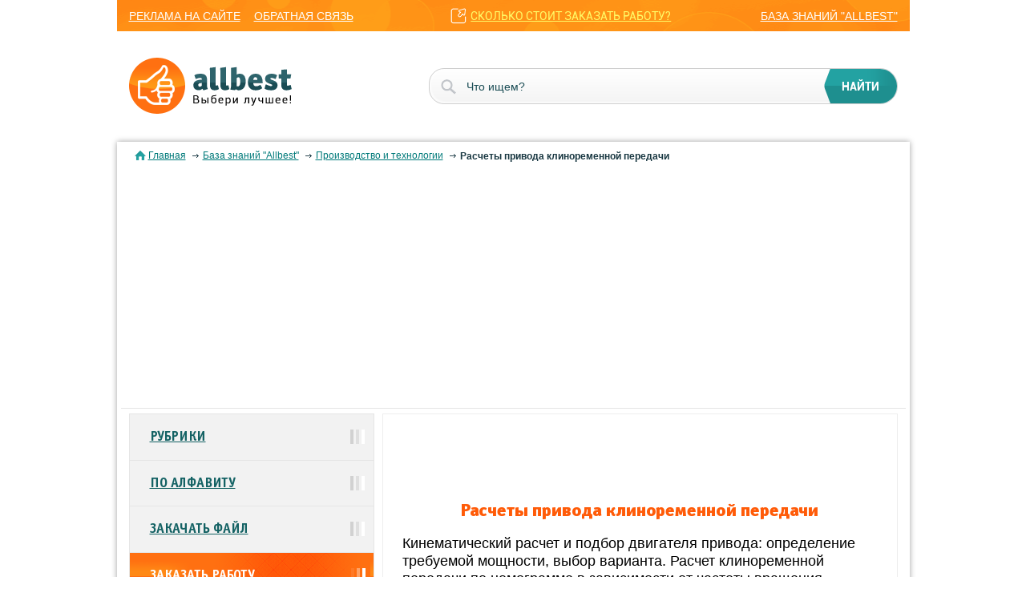

--- FILE ---
content_type: text/html; charset=windows-1251
request_url: https://knowledge.allbest.ru/manufacture/2c0a65635a2bd68b5c53a88421216d37_0.html
body_size: 7018
content:
<!DOCTYPE html>
<html lang="ru">
<head>
	<meta name="viewport" content="width=device-width, initial-scale=1">
	<title>Расчеты привода клиноременной передачи практическая работа русский</title>
	<meta name="description" content="Кинематический расчет и подбор двигателя привода: определение требуемой мощности, выбор варианта. Расчет клиноременной передачи по номограмме в зависимости от частоты вращения меньшего шкива. Расчет червячного редуктора, значения допускаемых напряжений.">
	<meta name="keywords" content="двигатель привод клиноременный червячный">
	<link href="/css/styles.css" rel="stylesheet">
	<link href="/css/jquery-ui.css" rel="stylesheet">
	<link href="/favicon.ico" rel="shortcut icon">
	<script async src="https://pagead2.googlesyndication.com/pagead/js/adsbygoogle.js?client=ca-pub-5303253934337511" crossorigin="anonymous"></script>
	<!-- Google tag (gtag.js) -->
	<script async src="https://www.googletagmanager.com/gtag/js?id=G-Y0SQYSL30T"></script>
	<script>
	  window.dataLayer = window.dataLayer || [];
	  function gtag(){dataLayer.push(arguments);}
	  gtag('js', new Date());
	
	  gtag('config', 'G-Y0SQYSL30T');
	</script>
</head>
<body>
	<nav>
		<div class="container-fluid">
			<div class="row">
				<div class="col-lg-12">
					<div class="mobile_menu">
						<div></div>
						<div></div>
						<div></div>
					</div>
					<div class="mobile_nav">
						<ul class='mobile_nav_ul'>
							<li><a href="//allbest.ru">главная</a></li>
							<li><a href="/">рубрики</a></li>
							<li><a href="/">по алфавиту</a></li>
						</ul>
						<ul>
							<li><a href="//allbest.ru/union/advert.htm">реклама на сайте</a></li>
							<li><a href="//allbest.ru/union/feedback.cgi">обратная связь</a></li>
						</ul>
						<a href="//multiworkorg.org/?from=link11" class='link_price'>сколько стоит заказать работу?</a>
						<a href="/" class='last_link'>база знаний "allbest"</a>
					</div>
				</div>
			</div>
		</div>
	</nav>
	<header>
		<div class="container-fluid">
			<div class="row">
				<div class="col-lg-12">
					<div class="logo"><a href="//allbest.ru"><img src="/img/logo.png"></a></div>
					<form action="https://allbest.ru/searchg.html" target="_blank" accept-charset="UTF-8">            
						<input name="q" type="text" placeholder="Что ищем?">
						<input type="submit" value="найти">
					</form>
				</div>
			</div>
		</div>
	</header>
	<section class="content">
		<div class="container-fluid content_block">
			<div class="row">
				<div class="col-lg-12">
					<div class="block_white block_inner">
						<div class="bread_crumbs">
							<div class="corumbs">
								<span><a href="//allbest.ru/">Главная</a></span>
								<span><a href="/">База знаний "Allbest"</a></span>
								<span><a href="/manufacture/">Производство и технологии</a></span>
								<span><span><strong>Расчеты привода клиноременной передачи</strong></span></span>
							</div>
						</div>
						<div class="information information_inner">
							<div class="right_content right_content_inner">
								<div style="width: 600px; height: 90px; margin-left: auto; margin-right: auto;"><iframe src="https://assist.assistmw.ru/Forms/fast-form-1-8.aspx?from=formalink7" width="600px" height="90px" scrolling="no" frameborder="0"></iframe></div>
								<h1 class="title_h1">Расчеты привода клиноременной передачи</h1>
								<div class="content_inner"><h2 class="title_h2">Кинематический расчет и подбор двигателя привода: определение требуемой мощности, выбор варианта. Расчет клиноременной передачи по номограмме в зависимости от частоты вращения меньшего шкива. Расчет червячного редуктора, значения допускаемых напряжений.</h2></div>
								<table class='table_inner'>
									<tbody>
										<tr>
											<td><a href="/">Рубрика</a></td>
											<td><a href="/manufacture/">Производство и технологии</a></td>
										</tr>
										<tr>
											<td>Вид</td>
											<td>практическая работа</td>
										</tr>
										<tr>
											<td>Язык</td>
											<td>русский</td>
										</tr>
										<tr>
											<td>Дата добавления</td>
											<td>26.11.2010</td>
										</tr>
										<tr>
											<td>Размер файла</td>
											<td>799,3&nbsp;K</td>
										</tr>
									</tbody>
								</table>
								<div class="link_block">
									<div class="link_block_left">
										<ul class='link_block_ul link_block_ul_2'>
											<li class='viewtext_link'><a href="/manufacture/2c0a65635a2bd68b5c53a88421216d37_0.html#text">посмотреть текст работы</a></li>
										</ul>
										<ul class='link_block_ul'>
											<li class='clouse'><a href="/manufacture/c-2c0a65635a2bd68b5c53a88421216d37.html">скачать работу можно здесь</a></li>
										</ul>
										<ul class='link_block_ul link_block_ul_2'>
											<li class='workinfo_link'><a href="/manufacture/2c0a65635a2bd68b5c53a88421216d37.html">полная информация о работе</a></li>
										</ul>
										<ul class='link_block_ul'>
											<li><a href="//allbest.ru/k-2c0a65635a2bd68b5c53a88421216d37.html">весь список подобных работ</a></li>
										</ul>
									</div>
									<div class="link_block_right">
										<div><a href="//multiworkorg.org/?from=linkbaner"><img src="/img/ba.gif" alt=""></a></div>
									</div>
								</div>
								<h3 class="title_h3">Отправить свою хорошую работу в базу знаний просто. Используйте форму, расположенную ниже</h3>
								<form method="post" action="/upload.cgi" enctype="multipart/form-data" class="send-work">
									<input name="title" type="text" class="sendwork" placeholder='Название работы'>
									<div class="block_line_input">
										<input name="author" type="text" placeholder='Ваше имя или ник'>
										<input name="email" type="text" placeholder='Ваш e-mail (не обязательно)'>
									</div>
									<input type="hidden" name="keywords" value="knowcon">
									<input name="source" type="file">
									<div class="block_submit">
										<input type="hidden" name="ok" value="Отправить свою хорошую работу на сайт"><input id="submit-work" type="submit" name="ok" value='Отправить работу на сайт'>
									</div>
								</form>
								<p>Студенты, аспиранты, молодые ученые, использующие базу знаний в своей учебе и работе, будут вам очень благодарны.</p>
								<div style="width: 600px; height: 90px; margin-left: auto; margin-right: auto;"><iframe src="https://assist.assistmw.ru/fast-form.aspx?from=formalink9" width="600px" height="90px" scrolling="no" frameborder="0"></iframe></div>
								<div class="block_description" id="text">
<p><b>1. </b><b>КИНЕМАТИЧЕСКИЙ РАСЧЕТ И ВЫБОР ДВИГАТЕЛЯ</b></b></p>
<p></b></p>
<p></p>
<p>Грузоподъемность лебедки: F=10КН</p>
<p>Скорость подъема v=1.2 м/с</p>
<p>Диаметр барабана D=200 мм</p>
<p>Угол наклона ременной передачи</p>
<p>=60</p>
<p>Ресурс работы привода L=3000 ч</p>
<p>Типовой режим нагружения-2I. </p>
<p>1. Определим требуемую мощность</p>
<p>Требуемая мощность</p>
<p>, </p>
<p>где </p>
<p>3 пары подшипников=0,99<sup>3</sup></p>
<p></sup>КПД клиноременной передачи=0,96</p>
<p>КПД муфты=0,98</p>
<p>КПД червячной передачи=0,9</p>
<p>Итого </p>
<p>2. Найдем угловую скорость и число оборотов в мин барабана</p>
 
<p>3. Подбор двигателя. Предпочтительные варианты:</p>
<table>
<tr style="vertical-align:top">
<tr style="vertical-align:top">
<td>
<p style="text-align:center">Двигатель, КВт</p>
</td>
<td>
<p style="text-align:center">Типоразмер</p>
</td>
<td>
<p style="text-align:center">Частота, об/мин</p>
</td>
<td>
<p style="text-align:center">s, %</p>
</td>
<td>
<p style="text-align:center">Tn/Tн</p>
</td>
<td></td>
</tr>
<tr style="vertical-align:top">
<td>
<p style="text-align:center">15</p>
</td>
<td>
<p style="text-align:center">4A160S2</p>
</td>
<td>
<p style="text-align:center">3000</p>
</td>
<td>
<p style="text-align:center">2.1</p>
</td>
<td>
<p style="text-align:center">1.6</p>
</td>
<td></td>
</tr>
<tr style="vertical-align:top">
<td>
<p style="text-align:center">15</p>
</td>
<td>
<p style="text-align:center">4A160S4</p>
</td>
<td>
<p style="text-align:center">1500</p>
</td>
<td>
<p style="text-align:center">2.3</p>
</td>
<td>
<p style="text-align:center">2</p>
</td>
<td></td>
</tr>
<td></td>
</tr>
</table>
<p>а) двигатель 4A160S2 с числом оборотов 3000</p>
<p>б) двигатель 4A160S4 с числом оборотов 1500</p>
<p>Номинальная частота вращения:</p>
<p>а) n<sub>ном </sub>=3000*(1-0,021)=2937 об/мин</p>
<p>б) n<sub>ном</sub>=1500*(1-0,023)=1465 об/мин</p>
<p>Выбираем двигатель с числом оборотов 1500 4A160S4(четырехполюсный) и считаем передаточное число привода:</p>

<p><sub></sub></sub></p>
<p></sub></p>
<p>Возьмем из списка передаточных чисел червячного редуктора u<sub>1</sub>=8, тогда передаточное число клиноременной передачи равно:</p>
<p>u<sub>2</sub>=u/u<sub>1</sub>=12,8/8=1,6 </p>
<p>Полученный двигатель имеет следующие размеры: </p>
<p>L1=110 мм, d1=48 мм</p>
<p>Кинематическая схема привода:</p>
<table>
<tr style="vertical-align:top">
<tr style="vertical-align:top">
<td>
<p>Вал 1(двигатель)</p>
<p>P=14.6 КВт</p>
</td>
<td>
<p style="text-align:center">n=1465 об/мин</p>
</td>
<td></td>
<td></td>
</tr>
<tr style="vertical-align:top">
<td>
<p>Вал2(передача)</p>
<p>P=14,6 КВт</p>
</td>
<td></td>
<td></td>
<td></td>
</tr>
<tr style="vertical-align:top">
<td>
<p>Вал3(редуктор)</p>
<p>P=14.6 КВт</p>
</td>
<td></td>
<td></td>
<td></td>
</tr>
<td></td>
</tr>
</table>

<p><b>2. </b><b>РАСЧЕТ КЛИНОРЕМЕННОЙ ПЕРЕДАЧИ</b></p>
<p></b></p>
<p></b><b>1.</b> По номограмме в зависимости от частоты вращения меньшего шкива n<sub>1</sub> (в нашем случае n <sub>1</sub>= n<sub>дв</sub> =1465 об/мин) и передаваемой мощности Р= Р <sub>дв</sub>=14,6 КВт принимаем сечение клинового ремня Б. Вращающий момент:</p>
<p><b>2.</b> Диаметр меньшего шкива определяют по эмпирической формуле:</p>
<p>Диаметр большего шкива</p>
<p>Принимаем d<sub>2 </sub>=360 мм</p>
<p><b>3. </b>Уточняем передаточное отношение</p>
<p>При этом угловая скорость вала будет:</p>
<p>Расхождение с тем, что было получено по первоначальному расчету,</p>

<p>,</p>
<p>что менее допускаемого на плюс-минус 3 %</p>
<p>Следовательно, окончательно принимаем диаметры шкивов d<sub>1 </sub>=224мм, d<sub>2</sub>=360мм.</p>
<p><b>4. </b>Межосевое расстояние  следует принять в интервале:</p>
<p>Принимаем предварительно близкое значение </p>
<p><b>5. </b>Расчетная длина ремня определяется по формуле:</p>
<p>Принимаем по стандарту ГОСТ 1284.1-80 значение длины ремня 2240 мм</p>
<p><b>6. </b>Уточняем значение межосевого расстояния  с учетом стандартной длины ремня L:</p>
<p>,</p>
<p>где </p>
<p>и .</p>
<p>Тогда</p>
<p>При монтаже передачи необходимо обеспечить возможность уменьшения межосевого расстояния на 0,01L=0.01*2240=22,4мм для облегчения надевания ремней на шкивы и возможность увеличения его на 0.025L=0.025*2240=56мм для увеличения натяжения ремней.</p>
<p><b>7.</b><b> </b>Угол обхвата меньшего шкива</p>
<p><b>8. </b>Коэффициент режима работы, учитывающий условия эксплуатации передачи:</p>
<p>Коэффициент, учитывающий влияние длины ремня:</p>
<p>С<sub>L</sub>=1</p>
<p>Коэффициент, учитывающий влияние угла обхвата: С=0,98</p>
<p>Коэффициент, учитывающий число ремней С<sub>z</sub>=0.95</p>
<p><b>9.</b><b> </b>Число ремней в передаче</b></p>
<p></p>
<p><sub></sub></sub></p>
<p></sub>Р<sub>0</sub>=6,6 из таблицы 7.8, принимаем число ремней равным 3.</p>
<p><b>10. </b>Натяжение ветви клинового ремня находим по формуле:</p>
<p>,</p>
<p>где скорость </p>
<p>Коэффициент, учитывающий центробежную силу:</p>
<p> для сечения ремня Б, тогда</p>
<p><b>11. </b>Давление на валы</p>
<p><b>12. </b>Ширина шкивов</p>
<p><b>13. </b>Найдем долговечность ремней</p>
<p></p>
<p></b><b>, </b>где </p>

<p>Ресурс работы привода считается по формуле:</p>
<p>,</p>
<p>Где</p>
<p>и  для сечения ремня Б</p>
<p>Оформим полученные значения в таблице:</p>
<table>
<tr style="vertical-align:top">
<tr style="vertical-align:top">
<td>
<p style="text-align:center">Параметр</p>
</td>
<td>
<p style="text-align:center">Формула</p>
</td>
<td>
<p style="text-align:center">Значение</p>
</td>
<td></td>
</tr>
<tr style="vertical-align:top">
<td>
<p style="text-align:center">Сечение ремня</p>
</td>
<td>
<p style="text-align:center">номограмма</p>
</td>
<td>
<p style="text-align:center">Б</p>
</td>
<td></td>
</tr>
<tr style="vertical-align:top">
<td>
<p style="text-align:center">Вращающий момент, Н*м</p>
</td>
<td></td>
<td>
<p style="text-align:center">95,2 Н*м</p>
</td>
<td></td>
</tr>
<tr style="vertical-align:top">
<td>
<p style="text-align:center">Диаметр меньшего шкива, мм</p>
</td>
<td></td>
<td></td>
<td></td>
</tr>
<tr style="vertical-align:top">
<td>
<p style="text-align:center">Диаметр большего шкива, мм</p>
</td>
<td></td>
<td></td>
<td></td>
</tr>
<tr style="vertical-align:top">
<td>
<p style="text-align:center">Передаточное отношение (уточненное)</p>
</td>
<td></td>
<td></td>
<td></td>
</tr>
<tr style="vertical-align:top">
<td>
<p style="text-align:center">Межосевое расстояние, мм</p>
</td>
<td></td>
<td></td>
<td></td>
</tr>
<tr style="vertical-align:top">
<td>
<p style="text-align:center">Длина ремня, мм</p>
</td>
<td></td>
<td>
<p style="text-align:center">2240 мм</p>
</td>
<td></td>
</tr>
<tr style="vertical-align:top">
<td>
<p style="text-align:center">Уточненное межосевое расстояние, мм</p>
</td>
<td></td>
<td>
<p style="text-align:center">658 мм</p>
</td>
<td></td>
</tr>
<tr style="vertical-align:top">
<td>
<p style="text-align:center">Угол обхвата, <sup>o</sup></p>
</sup></td>
<td>
<p style="text-align:center"></sup></p>
</td>
<td>
<p style="text-align:center">168<sup>o</sup></p>
</sup></td>
<td></sup></td>
</tr>
<tr style="vertical-align:top">
<td>
<p style="text-align:center">Число ремней</p>
</td>
<td>
<p style="text-align:center"><sub></sub></p>
</td>
<td>
<p style="text-align:center">3 шт</p>
</td>
<td></td>
</tr>
<tr style="vertical-align:top">
<td>
<p style="text-align:center">Натяжение ветви ремня, Н</p>
</td>
<td></td>
<td>
<p style="text-align:center">273Н</p>
</td>
<td></td>
</tr>
<tr style="vertical-align:top">
<td>
<p style="text-align:center">Сила, действующая на вал, Н</p>
</td>
<td></td>
<td>
<p style="text-align:center">1.6к Н</p>
</td>
<td></td>
</tr>
<tr style="vertical-align:top">
<td>
<p style="text-align:center">Ширина шкивов,мм</p>
</td>
<td></td>
<td>
<p style="text-align:center">63мм</p>
</td>
<td></td>
</tr>
<tr style="vertical-align:top">
<td></td>
<td>
<p style="text-align:center"></p>
</td>
<td>
<p style="text-align:center">3МПа</p>
</td>
<td></td>
</tr>
<tr style="vertical-align:top">
<td></td>
<td></td>
<td>
<p style="text-align:center">4,5Мпа</p>
</td>
<td></td>
</tr>
<tr style="vertical-align:top">
<td></td>
<td></td>
<td>
<p style="text-align:center">0,3МПа</p>
</td>
<td></td>
</tr>
<tr style="vertical-align:top">
<td>
<p style="text-align:center">Условие прочности</p>
</td>
<td></td>
<td></td>
<td></td>
</tr>
<tr style="vertical-align:top">
<td>
<p style="text-align:center">Ресурс привода</p>
</td>
<td></td>
<td>
<p style="text-align:center">3117ч</p>
</td>
<td></td>
</tr>
<td></td>
</tr>
</table>

<p><b>3</b><b>.</b><b> </b><b>РАСЧЕТ ЧЕРВЯЧНОГО РЕДУКТОРА</b></p>
<p></p>
<p>При расчете использовалась программа для расчета цилиндрических, конических и червячных редукторов. Полученные данные частично присутствуют в дальнейших расчетах.</p>
<p>Число витков червяка принимаем равным  при передаточном отношении u=8. Число зубьев червячного колеса</p>
<p>Вращающий момент на тихоходном валу:</p>
<p>Вращающий момент на валу червячного колеса</p>
<p>Выбираем материал червяка и венца червячного колеса.</p>
<p>Принимаем для червяка сталь 45 с закалкой до твердости менее HRC 45 с последующим шлифованием. Так как к редуктору не предъявляются специальные требования, то в целях экономии принимаем для венцачервячного колеса бронзу БР010Ф1 (отливка в кокиль).</p>
<p>Посчитаем напряжения для БРО10Ф1(см табл 4.8):</p>

<p>Принимаем предварительно коэффициент диаметра червяка равным 8.</p>
<p>Определяем межосевое расстояние:</p>
<p>Модуль</p>
<p>Принимаем по ГОСТ 2144-76 стандартные значения m=8 и q=8, тогда межосевое расстояние будет равно</p>
<p>Основные размеры червяка:</p>
<p>Делительный диаметр червяка</p>
<p>d<sub>1</sub>=q*m = 8*8 = 64 мм;</p>
<p>Диаметр вершин витков червяка</p>
<p>Диаметр впадин витков червяка</p>
<p>Длина нарезанной части шлифованного червяка равна:</p>
<p>Делительный угол подъема витка у (по табл. 4.3): при z1=4 и q = 8 =&gt; </p>
<p>Основные размеры венца червячного колеса:</p>
<p>Делительный диаметр червячного колеса</p>
<p>d<sub>2</sub> = z<sub>2</sub>*m = 32*8=256 мм;</p>
<p>Диаметр вершин зубьев червячного колеса</p>
<p>Диаметр впадин зубьев червячного колеса</p>
<p>Ширина венца червячного колеса принимается по соотношениям:</p>
<p>Окружная скорость червяка равна по формуле</p>
<p>Скорость скольжения определяется из соотношения:</p>
<p>КПД редуктора равен 0,91%</p>
<p>При степени точности (табл. 4,7) равной 7 коэффициент динамичности </p>
<p>Коэффициент неравномерности распределения нагрузки(x=0,3):</p>
<p>Коэффициент нагрузки равен</p>
<p>Проверяем контактные напряжения:</p>
<p>При этом расчетное напряжение ниже допускаемого на 14%, что считается удовлетворительным.</p>
<p>Проверка прочности зубьев червячного колеса на изгиб.</p>
<p>Эквивалентное число зубьев:</p>

<p>Коэффициент формы зуба по табл. 4.5 </p>
<p>Расчетные значения допускаемых напряжений изгиба</p>
								</div></td></tr></table>
								<div class="link_down">
									<div><a href="/manufacture/c-2c0a65635a2bd68b5c53a88421216d37.html">практическая работа "Расчеты привода клиноременной передачи" скачать</a></div>
								</div><br>
								<h3 class="title_h3" id='similar'>Подобные документы</h3>
								<ul class="list_ul conunt_ul">
									<li><div class="list_link"><strong><a href="/manufacture/2c0b65625b3bd68b4d43a88421206d27_0.html">Проектирование привода к ленточному конвейеру</a></strong></div><p>Кинематический расчет привода, определение мощности и частоты вращения двигателя, передаточного числа привода и его ступеней, силовых параметров. Выбор материала, расчет зубчатой конической передачи, открытой клиноременной передачи, компоновка редуктора.<br><br><strong>курсовая работа</strong> [3,0&nbsp;M], добавлен 27.06.2010<br></p></li>
									<li><div class="list_link"><strong><a href="/manufacture/2c0b65625a2bd79b5d53b88421216d27_0.html">Кинематический расчет привода электродвигателя</a></strong></div><p>Подбор электродвигателя, определение требуемой мощности. Расчет редуктора, выбор материалов для колес и шестерен. Расчет клиноременной передачи. Эскизная компоновка редуктора. Выбор и проверка шпонок. Проверочные расчеты валов, подшипников качения.<br><br><strong>курсовая работа</strong> [4,2&nbsp;M], добавлен 16.03.2015<br></p></li>
									<li><div class="list_link"><strong><a href="/manufacture/2c0b65625a2ac68a5c53b89421316c27_0.html">Расчет редуктора</a></strong></div><p>Расчет плоскоременной передачи, клиноременной передачи, цепной передачи, конической передачи, цилиндрической передачи, червячной передачи, кинематический расчет привода, расчет одно-двух-трех ступечатого редуктора, цилиндрического редуктора.<br><br><strong>курсовая работа</strong> [53,2&nbsp;K], добавлен 22.09.2005<br></p></li>
									<li><div class="list_link"><strong><a href="/manufacture/2c0b65625a2bc78a5d43a89421206d36_0.html">Кинематический расчет привода</a></strong></div><p>Определение мощности и частоты вращения двигателя, передаточного числа привода. Силовые и кинематические параметры привода, расчет клиноременной и закрытой косозубой цилиндрической передач. Расчет валов и подшипников, конструирование корпуса редуктора.<br><br><strong>курсовая работа</strong> [209,0&nbsp;K], добавлен 17.12.2013<br></p></li>
									<li><div class="list_link"><strong><a href="/manufacture/2c0b65625a2ad79b4c43a89421306d27_0.html">Проект привода к ленточному конвейеру</a></strong></div><p>Кинематический расчет привода закрытой цилиндрической зубчатой передачи, выбор электродвигателя. Расчет открытой клиноременной передачи. Прочностной расчет быстроходного вала редуктора, подшипников качения. Обоснование и выбор соединительных муфт.<br><br><strong>курсовая работа</strong> [807,6&nbsp;K], добавлен 09.10.2014<br></p></li>
									<li><div class="list_link"><strong><a href="/manufacture/2c0b65635b3bd68b5c43a89421206d37_0.html">Привод галтовочного барабана для снятия заусенцев после штамповки</a></strong></div><p>Определение номинальной мощности и номинальной частоты вращения двигателя, передаточного числа привода и его ступеней. Расчет клиноременной передачи, зубчатых колес редуктора. Проверка долговечности подшипников. Выбор сорта масла. Сборка редуктора.<br><br><strong>курсовая работа</strong> [265,3&nbsp;K], добавлен 25.11.2010<br></p></li>
									<li><div class="list_link"><strong><a href="/manufacture/3c0b65635a3ad68a4c43b89521216d36_0.html">Расчет привода электродвигателя</a></strong></div><p>Энерго-кинематический расчет привода, выбор схемы привода, редуктора и электродвигателя. Расчет значения номинальной частоты вращения вала двигателя. Выбор параметров передач и элементов привода. Определение тихоходной цилиндрической зубчатой передачи.<br><br><strong>курсовая работа</strong> [4,3&nbsp;M], добавлен 28.09.2012<br></p></li>
									<li><div class="list_link"><strong><a href="/manufacture/2c0a65625a2bd79a4d53a88421306c27_0.html">Расчет параметров привода</a></strong></div><p>Кинематический расчет привода, выбор и обоснование электродвигателя. Определение допускаемых напряжений. Выбор материалов зубчатых колес. Вычисление параметров зубчатой и клиноременной передачи, валов, а также размеров деталей передач, корпуса редуктора.<br><br><strong>курсовая работа</strong> [264,7&nbsp;K], добавлен 22.01.2015<br></p></li>
									<li><div class="list_link"><strong><a href="/manufacture/3c0a65635a2bd78b5c53a89421206c37_0.html">Выбор электродвигателя и энерго-кинематический расчет привода</a></strong></div><p>Энерго-кинематический расчет привода, выбор схемы привода, редуктора и электродвигателя. Расчет значения номинальной частоты вращения вала двигателя. Выбор параметров передач и элементов привода. Определение тихоходной цилиндрической зубчатой передачи.<br><br><strong>методичка</strong> [3,4&nbsp;M], добавлен 07.02.2012<br></p></li>
									<li><div class="list_link"><strong><a href="/manufacture/2c0a65635a2ad68b5d43b88521216d37_0.html">Детали машин</a></strong></div><p>Расчет клиноременной передачи. Мощность на ведущем валу. Выбор сечения ремня. Оценка ошибки передаточного отношения. Кинематический расчет редуктора. Передаточное отношение червячной передачи. Вал червячного колеса редуктора и подбор подшипники качения.<br><br><strong>контрольная работа</strong> [893,3&nbsp;K], добавлен 19.11.2009<br></p></li>
								</ul>
								<div class="link_down">
									<div><a href="//allbest.ru/k-2c0a65635a2bd68b5c53a88421216d37.html">Другие документы, подобные "Расчеты привода клиноременной передачи"</a></div>
								</div>								<div class="link_down"><a href="//multiworkorg.org/?from=link5"><img src="/img/bp.png" alt=""></a></div>
								<ul class="nav_inner">
									<li><a href="//allbest.ru/">главная</a></li>
									<li><a href="/">рубрики</a></li>
									<li><a href="/">по алфавиту</a></li>
									<li><a href="#">вернуться в начало страницы</a></li>
									<li><a href="#text">вернуться к началу текста</a></li>
									<li><a href="#similar">вернуться к подобным работам</a></li>
								</ul>
							</div>
							<div class="saitbar">
								<ul class="inner_nav">
									<li><a href="/">Рубрики</a></li>
									<li><a href="/">По алфавиту</a></li>
									<li><a href="/upload.html">Закачать файл</a></li>
									<li class='active_nav'><a href="//multiworkorg.org/?from=link1.s">Заказать работу</a></li>
								</ul>
								<div class="fixed_bar">
									<ul class='link_block_ul'>
										<li><a href="//allbest.ru/k-2c0a65635a2bd68b5c53a88421216d37.html">весь список подобных работ</a></li>
									</ul>
									<ul class='link_block_ul'>
										<li class='clouse'><a href="/manufacture/c-2c0a65635a2bd68b5c53a88421216d37.html">скачать работу можно здесь</a></li>
									</ul>
									<ul class='link_block_ul'>
										<li class='qu_link'><a href="//multiworkorg.org/?from=link21">сколько стоит заказать работу?</a></li>
									</ul>
									<div class="text_baner">
										<p>Работы в архивах красиво оформлены согласно требованиям ВУЗов и содержат рисунки, диаграммы, формулы и т.д.<br>PPT, PPTX и PDF-файлы представлены только в архивах.<br>Рекомендуем <a href="/manufacture/c-2c0a65635a2bd68b5c53a88421216d37.html">скачать работу</a>.</p>
									</div>
								</div>
							</div>
							<div class="clear"></div>
						</div>
					</div>
				</div>
			</div>
		</div>
	</section>
<div class="baner_top">
		<div class="container-fluid">
			<div class="row">
				<div class="col-lg-12">

				</div>
			</div>
		</div>
	</div>
	<div class="title-footer">
		<div class="wr-footer">
			<p>
				© 2000 — 2025, ООО «Олбест»
				Все наилучшее для вас
			</p>
			<div class="count">
			</div>
		</div>
	</div>

	<!-- script -->
	<script src="/js/jquery-2.1.4.min.js"></script>
	<script src="/js/function.js"></script>
	<script src="/js/alert.js"></script>
	<script src="/js/jquery.formstyler.js"></script>
	<!-- script -->

	<script src="https://assist.assistmw.ru/Forms/js/mw-chatbot-widget.js?v=1"></script>
</body>
</html>

--- FILE ---
content_type: text/html; charset=utf-8
request_url: https://www.google.com/recaptcha/api2/aframe
body_size: 266
content:
<!DOCTYPE HTML><html><head><meta http-equiv="content-type" content="text/html; charset=UTF-8"></head><body><script nonce="1mnTsHxb4yVbd_O2VYH2pw">/** Anti-fraud and anti-abuse applications only. See google.com/recaptcha */ try{var clients={'sodar':'https://pagead2.googlesyndication.com/pagead/sodar?'};window.addEventListener("message",function(a){try{if(a.source===window.parent){var b=JSON.parse(a.data);var c=clients[b['id']];if(c){var d=document.createElement('img');d.src=c+b['params']+'&rc='+(localStorage.getItem("rc::a")?sessionStorage.getItem("rc::b"):"");window.document.body.appendChild(d);sessionStorage.setItem("rc::e",parseInt(sessionStorage.getItem("rc::e")||0)+1);localStorage.setItem("rc::h",'1768998804304');}}}catch(b){}});window.parent.postMessage("_grecaptcha_ready", "*");}catch(b){}</script></body></html>